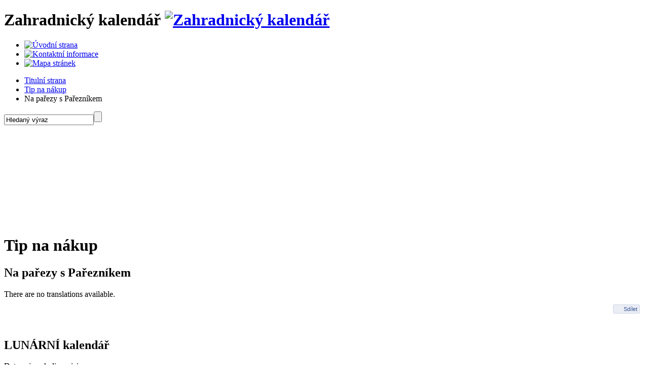

--- FILE ---
content_type: text/html; charset=utf-8
request_url: https://www.zahradnickykalendar.cz/en/tip-na-nakup/1692-na-parezy-s-pareznikem
body_size: 5401
content:
<!DOCTYPE html PUBLIC "-//W3C//DTD XHTML 1.0 Strict//EN" "http://www.w3.org/TR/xhtml1/DTD/xhtml1-strict.dtd">
<html xmlns="http://www.w3.org/1999/xhtml" xml:lang="en-gb" lang="en-gb" dir="ltr">
  <head>
    <meta http-equiv="Content-Type" content="text/html; charset=utf-8" />
      <title>Na pařezy s Pařezníkem | Zahradnický kalendář, lunární kalendář</title>
  <base href="https://www.zahradnickykalendar.cz/tip-na-nakup/1692-na-parezy-s-pareznikem" />
  <meta name="robots" content="index, follow" />
  <meta name="author" content="Helena Petáková" />
  <meta name="title" content="Na pařezy s Pařezníkem | Zahradnický kalendář, lunární kalendář" />
  <link href="/favicon.ico" rel="shortcut icon" type="image/x-icon" />
  <link rel="stylesheet" href="/plugins/system/jceutilities/css/jceutilities-220.css" type="text/css" />
  <link rel="stylesheet" href="/plugins/system/jceutilities/themes/squeeze/css/style.css" type="text/css" />
  <script type="text/javascript" src="/media/system/js/mootools.js"></script>
  <script type="text/javascript" src="/plugins/system/jceutilities/js/mediaobject.js"></script>
  <script type="text/javascript" src="/plugins/system/jceutilities/js/jceutilities-220.js"></script>
  <script type="text/javascript" src="/media/system/js/caption.js"></script>
  <script type="text/javascript" src="//connect.facebook.net/cs_CZ/all.js#xfbml=1"></script>
  <script type="text/javascript">
	MediaObject.init({'flash':"10,0,22,87",'windowmedia':"5,1,52,701",'quicktime':"6,0,2,0",'realmedia':"7,0,0,0",'shockwave':"8,5,1,0"});window.addEvent('domready', function(){var jcepopup=new JCEUtilities({'popup':{'legacy':0,'resize':1,'icons':0,'overlay':1,'overlayopacity':0.8,'overlaycolor':"#000000",'fadespeed':500,'scalespeed':500,'hideobjects':1,'scrollpopup':1,'theme':"squeeze",'themecustom':"",'themepath':"plugins/system/jceutilities/themes"},'tootlip':{'classname':"tooltip",'opacity':1,'speed':150,'position':"br",'offsets':"{'x': 16, 'y': 16}"},'imgpath':"plugins/system/jceutilities/img",'pngfix':0,'wmode':0});});
  </script>
  <meta property="og:description" content=""/>
<meta property="og:image" content="https://www.zahradnickykalendar.cz/plugins/content/link.png"/>
<meta property="og:title" content="Na pařezy s Pařezn&iacute;kem"/>
<meta property="og:url" content="https://www.zahradnickykalendar.cz/en/tip-na-nakup/1692-na-parezy-s-pareznikem"/>
<meta property="og:site_name" content="Zahradnický kalendář, lunární kalendář"/>
<meta property="og:locale" content="cs_CZ"/>
<meta property="my:fb" content="on"/>

    <meta name="google-site-verification" content="_LQsoHpE36MdWn4SQ5DfoxSPl3tocRAAWV3OL5dfEjk" />
    <link rel="shortcut icon" href="/favicon.ico" type="image/x-icon" />
    <link rel="stylesheet" href="/templates/system/css/system.css" type="text/css" />
    <link rel="stylesheet" href="/templates/zk/css/template_css.css" type="text/css" media="screen,projection" />
    <link rel="stylesheet" href="/templates/zk/css/template_css_print.css" type="text/css" media="print" />

    <!--[if lte IE 8]>
      <link rel="stylesheet" href="/templates/zk/css/template_css_ie.css" type="text/css" media="screen,projection" />
    <![endif]-->

    <!--[if lte IE 6]>
      <script type="text/javascript" src="/templates/zk/js/iepngfix_tilebg.js"></script>
      <link rel="stylesheet" href="/templates/zk/css/template_css_ie6.css" type="text/css" media="screen,projection" />
    <![endif]-->

    <link rel="stylesheet" href="/templates/zk/css/template_xart.css?8" type="text/css" media="screen,projection" />

    <script type="text/javascript" src="//ajax.googleapis.com/ajax/libs/jquery/1.7.1/jquery.min.js"></script>
    <script type="text/javascript" src="/templates/zk/js/responsiveslides.min.js"></script>

    <!-- xart scripts -->
    <script type="text/javascript" src="/templates/zk/js/xart.js?v=4"></script>

    <script type="text/javascript">
    // <![CDATA[
      jQuery.noConflict()
    // ]]>
    </script>
    <script type="text/javascript" src="/templates/zk/js/cufon-yui.js"></script>
    <script type="text/javascript" src="/templates/zk/js/Calibri_400-Calibri_700-Calibri_italic_400-Calibri_italic_700.font.js"></script>

    <script type="text/javascript">
    <!--//
    /* Cufon */
    Cufon.replace
    ('#content h1,#content h2,#content h3,#content h4,div.mod_custom-doporucujeme h2,div.mod_custom-diskuze h2,div.mod_login h2,div.mod_banners-graficky h2,div.mod_newsflash_xart-rostlina-dne h2,div.mod_newsflash_xart-rostlina-dne h3,div.mod_newsflash_xart-tip-na-nakup h2,div.mod_newsflash_xart-tip-na-nakup h3,div.mod_newsflash_xart-akce-vystavy h2,div.mod_newsflash_xart-akce-vystavy h3,div.mod_newsflash-box h2,div.mod_lunarni_kalendar h2,div.mod_lunarni_kalendar p.kal-rok,div.mod_lunarni_kalendar p.kal-den,div.mod_lunarni_kalendar p.kal-mesic,div.mod_lunarni_kalendar p.kal-svatek,div.kal-zverokruh h3,div.kal-nase-rada h3,div.kal-pranostika,div.mod_newsflash_xart-rostlina h2, div.mod_newsflash_xart-rostlina h3, div.mod_newsflash_xart-vedeli-jste h2, div.mod_newsflash_xart-vedeli-jste h3,div.mod_newsflash_xart-jak h2, div.mod_newsflash_xart-jak h3,div.mod_newsflash_xart-knihovnicka h2, div.mod_newsflash_xart-knihovnicka h3')
    ('div.mod_mainmenu ul li a', {hover:true})
    ;
    //-->
    </script>


		<script type="text/javascript">window.cookieconsent_options={"message":"Tento web ukládá soubory cookies nezbytné pro bezproblémové fungování webu a pro anonymní statistiky návštěvnosti. Změnu ukládání cookies provedete v nastavení svého prohlížeče.","dismiss":"Rozumím","learnMore":"Další informace","link":"/en/ochrana-osobnich-udaju"};</script>
	<script type="text/javascript" src="https://www.xart.cz/cookie/cookie.js"></script>

                <!-- Google Tag Manager -->
                <script>(function(w,d,s,l,i){w[l]=w[l]||[];w[l].push({'gtm.start':
                new Date().getTime(),event:'gtm.js'});var f=d.getElementsByTagName(s)[0],
                j=d.createElement(s),dl=l!='dataLayer'?'&l='+l:'';j.async=true;j.src=
                'https://www.googletagmanager.com/gtm.js?id='+i+dl;f.parentNode.insertBefore(j,f);
                })(window,document,'script','dataLayer','GTM-PQJCPZP');</script>
                <!-- End Google Tag Manager -->


  </head>
   <body>
                <!-- Google Tag Manager (noscript) -->
                <noscript><iframe src="https://www.googletagmanager.com/ns.html?id=GTM-PQJCPZP"
                height="0" width="0" style="display:none;visibility:hidden"></iframe></noscript>
                <!-- End Google Tag Manager (noscript) -->

  


    <!-- start page -->
    <div id="page">
      <!-- start page-header -->
      <div id="page-header">

        <h1>
         <span class="title">Zahradnický kalendář</span>
         <span class="page-header-bg"></span>
         <a href="/" title="Zahradnický kalendář"><img src="/templates/zk/_img/logo_2.png?3" alt="Zahradnický kalendář" /></a>
        </h1>

        <ul class="menu-tools">
          <li><a href="/" class="home" title="Úvodní strana"><img src="/templates/zk/_img/blank.gif" alt="Úvodní strana" /></a></li>
          <li><a href="/en/kontakt" class="contact" title="Kontaktní informace"><img src="/templates/zk/_img/blank.gif" alt="Kontaktní informace" /></a></li>
          <li><a href="/en/mapa-stranek" class="sitemap" title="Mapa stránek"><img src="/templates/zk/_img/blank.gif" alt="Mapa stránek" /></a></li>
        </ul>

        
<div class="mod_breadcrumbs">
<ul>
  <li><a title="Titulní strana" href="https://www.zahradnickykalendar.cz/">Titulní strana</a></li>
  <li><a title="Tip na nákup" href="/en/tip-na-nakup">Tip na nákup</a></li>
  <li>Na pařezy s Pařezníkem</li>
</ul>

</div>

<div class="mod_search">
<form action="index.php" method="post" class="search">
  <div>
    <input type="text" name="searchword" class="text" maxlength="30" value="Hledaný výraz" onfocus="javascript:if(this.value=='Hledaný výraz')this.value=''" onblur="javascript:if(this.value=='')this.value='Hledaný výraz'" /><input name="" class="button" type="submit" value="" alt="Hledat" />
    <input type="hidden" name="option" value="com_search" />
    <input type="hidden" name="task"   value="search" />
  </div>
</form>

</div>

<div class="mod_videochanger">
<img class="okno" src="/templates/zk/_img/okno.png" alt="" />
<div class="okno-video">
	<div style="height:180px;overflow:hidden">
	<object type="application/x-shockwave-flash" data="/plugins/editors/jce/tiny_mce/plugins/mediamanager/swf/flvplayer.swf" width="320" height="196">
		<param name="src" value="/plugins/editors/jce/tiny_mce/plugins/mediamanager/swf/flvplayer.swf" />
		<param name="menu" value="false" />
		<param name="wmode" value="opaque" />
		<param name="allowfullscreen" value="false" />
		<param name="base" value="/" />
		<param name="flashvars" value="file=/images/stories/video/video-cmelak.flv&amp;autostart=true&amp;repeat=true" />
		<param name="name" value="Video - čmelák" />
	</object>
	</div>
</div>

</div>


      </div>
      <!-- end page-header -->


      <!-- start col-main -->
      <div id="col-main">


        <!-- start col-center -->
        <div id="col-center">



          <!-- start content -->
          <div id="content">

            
            
            
<h1 class="componentheading">Tip na nákup</h1><h2 class="contentheading ">Na pařezy s Pařezníkem</h2>
<div class="jfdefaulttext">There are no translations available.</div><div style="height:40px;clear:both;"><div id="fb-root"></div><div class="cmp_like_container" style="float:left;margin:10px;"><fb:like href="https://www.zahradnickykalendar.cz/en/tip-na-nakup/1692-na-parezy-s-pareznikem" layout="button_count" show_faces="true" send="true" width="" action="like" font="arial" colorscheme="light"></fb:like>
</div><div class="cmp_share_container" style="float:right;margin:10px;"><script>function fbs_click1687842735() {var left = (screen.width/2)-328;var top = (screen.height/2)-218;window.open("//www.facebook.com/sharer.php?u=https://www.zahradnickykalendar.cz/en/tip-na-nakup/1692-na-parezy-s-pareznikem&amp;t=Na pařezy s Pařezn&iacute;kem","Sharer","toolbar=0, location=0, directories=0, status=0, menubar=0, scrollbars=0, resizable=0, copyhistory=0, width=656, height=436, top="+top+", left="+left); return false;}</script><style>a.cmp_shareicontextlink {   text-decoration: none; line-height: 20px;height: 20px; color: #3B5998; font-size: 11px; font-family: arial, sans-serif;  padding:2px 4px 2px 20px; border:1px solid #CAD4E7; cursor: pointer;  background:url(//static.ak.facebook.com/images/share/facebook_share_icon.gif?6:26981) no-repeat 1px 1px #ECEEF5; -webkit-border-radius: 3px; -moz-border-radius: 3px;} .cmp_shareicontextlink:hover {   background:url(//static.ak.facebook.com/images/share/facebook_share_icon.gif?6:26981) no-repeat 1px 1px #ECEEF5 !important;  border-color:#9dacce !important; color: #3B5998 !important;} </style><a class="cmp_shareicontextlink" href="//www.facebook.com/share.php?u=https://www.zahradnickykalendar.cz/en/tip-na-nakup/1692-na-parezy-s-pareznikem" share_url="https://www.zahradnickykalendar.cz/en/tip-na-nakup/1692-na-parezy-s-pareznikem" onclick="return fbs_click1687842735()" target="_blank">Sdílet</a>
</div></div>
            

            <div class="cleaner">&nbsp;</div>

          </div>
          <!-- end content -->



        </div>
        <!-- end col-center -->

        <!-- start col-right -->
        <div id="col-right">

          
<div class="mod_lunarni_kalendar">
<div class="mod_in">    
  <h2>LUNÁRNÍ kalendář</h2>
  
  <div class="kal-decor"></div>


	<p class="kal-error">Data nejsou k dispozici.</p>


  <div class="kal-link-more">
    <a href="/en/lunarni-kalendar">Další informace z&nbsp;lunárního kalendáře</a>
  </div>
  
</div>

</div>

<div class="mod_custom">
<a target="_blank" href="http://www.facebook.com/zahradavobrazech"><img alt="Fanděte nám na facebooku" src="/images/stories/Partneri/fb-zk-bgr.png" height="62" width="200" /></a>
</div>

<div class="mod_banners">
<ul>
  <li><a href="/en/component/banners/click/43" target="_blank"><img src="https://www.zahradnickykalendar.cz/images/banners/rosteto-zvo-pruhledne.png" alt="Banner" /></a></li>
  <li><a href="/en/component/banners/click/41" target="_blank"><img src="https://www.zahradnickykalendar.cz/images/banners/baner-puvodni-kere.jpg" alt="Banner" /></a></li>
  <li><a href="/en/component/banners/click/1" target="_blank"><img src="https://www.zahradnickykalendar.cz/images/banners/nd_200x100.jpg" alt="Banner" /></a></li>
  <li><a href="/en/component/banners/click/31" target="_blank"><img src="https://www.zahradnickykalendar.cz/images/banners/franta200x100.png" alt="Banner" /></a></li>
  <li><a href="/en/component/banners/click/2" target="_blank"><img src="https://www.zahradnickykalendar.cz/images/banners/symbiom_200x150.jpg" alt="Banner" /></a></li>
  <li><a href="/en/component/banners/click/38" target="_blank"><img src="https://www.zahradnickykalendar.cz/images/banners/botanicka-logo.jpg" alt="Banner" /></a></li>
</ul>

</div>


        </div>
        <!-- end col-right  -->


      </div>
      <!-- end col-main -->

      <!-- start col-left -->
      <div id="col-left">

        
<div class="mod_mainmenu">
<ul class="menu-main"><li class="level1"><a href="https://www.zahradnickykalendar.cz/"><span>Titulní stránka</span></a></li><li class="level1"><a href="/en/zahradnicky-kalendar"><span>Zahradnický kalendář</span></a></li><li class="level1"><a href="/en/rostlina-tydne"><span>Rostlina měsíce</span></a></li><li class="act"><a href="/en/tip-na-nakup"><span>Tip na nákup</span></a></li><li class="level1"><a href="/en/akce-a-vystavy"><span>Akce a výstavy</span></a></li><li class="level1"><a href="/en/vedeli-jste-ze"><span>Věděli jste, že...</span></a></li><li class="level1"><a href="/en/jak-se-co-dela"><span>Jak se co dělá</span></a></li><li class="level1"><a href="/en/knihovnicka"><span>Knihovnička</span></a></li><li class="level1"><a href="/en/fauna-na-zahrade"><span>Fauna na zahradě</span></a></li><li class="level1"><a href="/en/eshop"><span>E-shop</span></a></li><li class="level1"><a href="/en/kontakt"><span>Kontakt</span></a></li></ul>
</div>

<div class="mod_custom-diskuze">
	<h2>Soutěžte s námi!</h2>
<p><img height="30" width="30" src="/images/stories/souteze/2016/wood-blocx-32.jpg" alt="Woodblocx - soutěž" class="img-left" /><a href="/en/kontakt/938-souteze/109-soutez-o-poukaz-na-sestavu-woodblocx-soutez-o-poukaz-na-sestavu-woodblocx">Soutěž o poukaz na sestavu Woodblocx</a></p>
<div class="cleaner"></div>
</div>

<div class="mod_custom-doporucujeme">
	<h2>Doporučujeme</h2>
<p><a href="/cs/eshop/products/view/3/89"><img width="183" height="250" src="/images/stories/Eshop/titZK2018.png" alt="ZK_2017_3D" /></a><a href="/cs/eshop/products/view/3/89" class="button-green">Zde v prodeji</a></p>
</div>

<div class="mod_banners-bezec">
<ul>
  <li><a href="/en/component/banners/click/27" target="_blank"><img src="https://www.zahradnickykalendar.cz/images/banners/indicky-bezec.jpg" alt="Banner" /></a></li>
</ul>

</div>

<div class="mod_banners-graficky">
	<h2>Partneři</h2>
<ul>
  <li><a href="/en/component/banners/click/4" target="_blank"><img src="https://www.zahradnickykalendar.cz/images/banners/provobis-logo-135x70.png" alt="Banner" /></a></li>
  <li><a href="http://www.drevoastavby.cz" title="Dřevostavby" target="_blank"><img src="//www.zahradnickykalendar.cz/images/banners/logo-drevo-stavby-2016.png" alt="Dřevostavby" /></a></li>
  <li><a href="/en/component/banners/click/39" target="_blank"><img src="https://www.zahradnickykalendar.cz/images/banners/logo-sar-2016.png" alt="Banner" /></a></li>
</ul>

</div>


      </div>
      <!-- end col-left -->

      

      <!-- start footer -->
      <div id="footer">

        
<div class="mod_custom-menu-footer">
<ul class="menu-footer">
<li><a href="/">Domů</a>|</li>
<!--
<li><a href="#"      >Redakce</a>|</li>
<li><a href="#"      >Inzerce</a>|</li>
-->
<li><a href="/cs/mapa-stranek">Mapa stránek</a>|</li>
<li><a href="/cs/vseobecne-obchodni-podminky">Všeobecné obchodní podmínky</a></li>
</ul>
</div>


        <p class="copy">Copyright &copy; 2010 <a href="http://www.provobis.cz/">PRO VOBIS s.r.o.</a> Všechna práva vyhrazena.</p>
        <p class="xart">spravováno redakčním systémem <a href="/admin">xArtCMS</a><br />&copy; Copyright 1997-2010 <a onclick="window.open(this.href); return false;" title="www.xart.cz" href="http://www.xart.cz">xart.cz</a></p>
        <p class="xart-logo"><a onclick="window.open(this.href); return false;" title="www.xart.cz" href="http://www.xart.cz"><img alt="xart.cz" src="/templates/zk/_img/xart.png" /></a></p>

      </div>
      <!-- end footer -->

    <div class="cleaner"></div>
    </div>
    <!-- end page -->


  </body>
</html>
